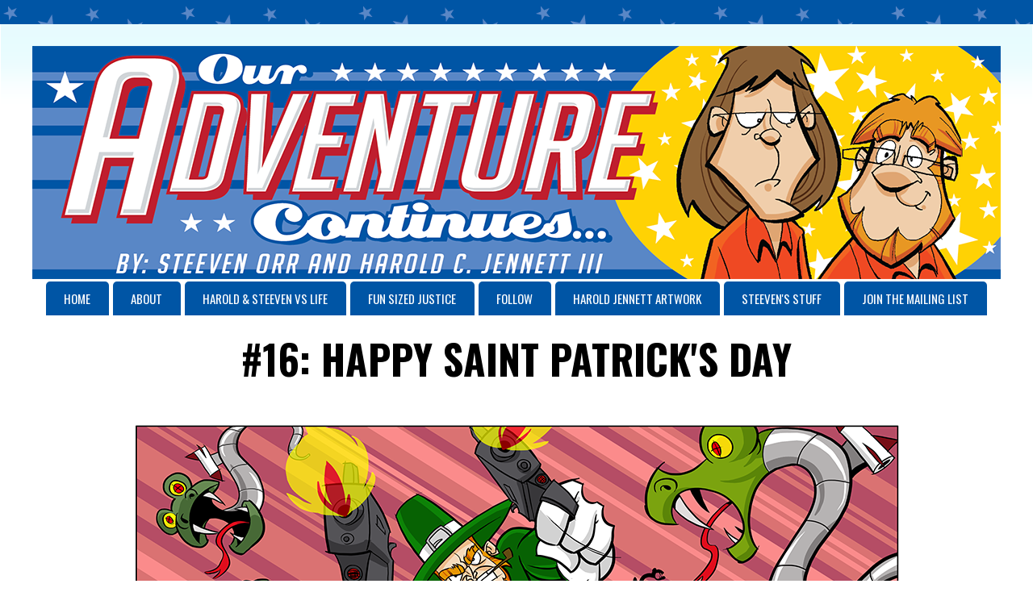

--- FILE ---
content_type: text/html; charset=UTF-8
request_url: http://www.ouradventurecontinues.com/2013/03/024-variety-smack-16-happy-saint.html
body_size: 15867
content:
<!DOCTYPE html>
<html class='v2' dir='ltr' lang='en'>
<head>
<link href='https://www.blogger.com/static/v1/widgets/335934321-css_bundle_v2.css' rel='stylesheet' type='text/css'/>
<meta content='width=1100' name='viewport'/>
<meta content='text/html; charset=UTF-8' http-equiv='Content-Type'/>
<meta content='blogger' name='generator'/>
<link href='http://www.ouradventurecontinues.com/favicon.ico' rel='icon' type='image/x-icon'/>
<link href='http://www.ouradventurecontinues.com/2013/03/024-variety-smack-16-happy-saint.html' rel='canonical'/>
<link rel="alternate" type="application/atom+xml" title="Our Adventure Continues - Atom" href="http://www.ouradventurecontinues.com/feeds/posts/default" />
<link rel="alternate" type="application/rss+xml" title="Our Adventure Continues - RSS" href="http://www.ouradventurecontinues.com/feeds/posts/default?alt=rss" />
<link rel="service.post" type="application/atom+xml" title="Our Adventure Continues - Atom" href="https://www.blogger.com/feeds/7882222867507414648/posts/default" />

<link rel="alternate" type="application/atom+xml" title="Our Adventure Continues - Atom" href="http://www.ouradventurecontinues.com/feeds/2982823976447037345/comments/default" />
<!--Can't find substitution for tag [blog.ieCssRetrofitLinks]-->
<link href='https://blogger.googleusercontent.com/img/b/R29vZ2xl/AVvXsEh35s-YrDy6fwWWwMzKJsVMc8ZKa4D0rqtultNCir2TzPQ9lseZGRgkDfaaW4tnm4VFRUWKPbSr1i0GGkX3biF51ikLD1cQ6swgIS5bjsCR6rMjeJAZ3033RGhgEC-B8naifYTnppr39_o/s1600/OAC016.png' rel='image_src'/>
<meta content='http://www.ouradventurecontinues.com/2013/03/024-variety-smack-16-happy-saint.html' property='og:url'/>
<meta content='#16: HAPPY SAINT PATRICK&#39;S DAY' property='og:title'/>
<meta content='   previous  | first  | archive  | next     Looks like Warren is up to his tricks again.   This is one of my favorite strips.   The script b...' property='og:description'/>
<meta content='https://blogger.googleusercontent.com/img/b/R29vZ2xl/AVvXsEh35s-YrDy6fwWWwMzKJsVMc8ZKa4D0rqtultNCir2TzPQ9lseZGRgkDfaaW4tnm4VFRUWKPbSr1i0GGkX3biF51ikLD1cQ6swgIS5bjsCR6rMjeJAZ3033RGhgEC-B8naifYTnppr39_o/w1200-h630-p-k-no-nu/OAC016.png' property='og:image'/>
<title>Our Adventure Continues: #16: HAPPY SAINT PATRICK'S DAY</title>
<style type='text/css'>@font-face{font-family:'Montserrat';font-style:normal;font-weight:400;font-display:swap;src:url(//fonts.gstatic.com/s/montserrat/v31/JTUHjIg1_i6t8kCHKm4532VJOt5-QNFgpCtr6Hw0aXp-p7K4KLjztg.woff2)format('woff2');unicode-range:U+0460-052F,U+1C80-1C8A,U+20B4,U+2DE0-2DFF,U+A640-A69F,U+FE2E-FE2F;}@font-face{font-family:'Montserrat';font-style:normal;font-weight:400;font-display:swap;src:url(//fonts.gstatic.com/s/montserrat/v31/JTUHjIg1_i6t8kCHKm4532VJOt5-QNFgpCtr6Hw9aXp-p7K4KLjztg.woff2)format('woff2');unicode-range:U+0301,U+0400-045F,U+0490-0491,U+04B0-04B1,U+2116;}@font-face{font-family:'Montserrat';font-style:normal;font-weight:400;font-display:swap;src:url(//fonts.gstatic.com/s/montserrat/v31/JTUHjIg1_i6t8kCHKm4532VJOt5-QNFgpCtr6Hw2aXp-p7K4KLjztg.woff2)format('woff2');unicode-range:U+0102-0103,U+0110-0111,U+0128-0129,U+0168-0169,U+01A0-01A1,U+01AF-01B0,U+0300-0301,U+0303-0304,U+0308-0309,U+0323,U+0329,U+1EA0-1EF9,U+20AB;}@font-face{font-family:'Montserrat';font-style:normal;font-weight:400;font-display:swap;src:url(//fonts.gstatic.com/s/montserrat/v31/JTUHjIg1_i6t8kCHKm4532VJOt5-QNFgpCtr6Hw3aXp-p7K4KLjztg.woff2)format('woff2');unicode-range:U+0100-02BA,U+02BD-02C5,U+02C7-02CC,U+02CE-02D7,U+02DD-02FF,U+0304,U+0308,U+0329,U+1D00-1DBF,U+1E00-1E9F,U+1EF2-1EFF,U+2020,U+20A0-20AB,U+20AD-20C0,U+2113,U+2C60-2C7F,U+A720-A7FF;}@font-face{font-family:'Montserrat';font-style:normal;font-weight:400;font-display:swap;src:url(//fonts.gstatic.com/s/montserrat/v31/JTUHjIg1_i6t8kCHKm4532VJOt5-QNFgpCtr6Hw5aXp-p7K4KLg.woff2)format('woff2');unicode-range:U+0000-00FF,U+0131,U+0152-0153,U+02BB-02BC,U+02C6,U+02DA,U+02DC,U+0304,U+0308,U+0329,U+2000-206F,U+20AC,U+2122,U+2191,U+2193,U+2212,U+2215,U+FEFF,U+FFFD;}@font-face{font-family:'Oswald';font-style:normal;font-weight:400;font-display:swap;src:url(//fonts.gstatic.com/s/oswald/v57/TK3IWkUHHAIjg75cFRf3bXL8LICs1_Fv40pKlN4NNSeSASz7FmlbHYjMdZwlou4.woff2)format('woff2');unicode-range:U+0460-052F,U+1C80-1C8A,U+20B4,U+2DE0-2DFF,U+A640-A69F,U+FE2E-FE2F;}@font-face{font-family:'Oswald';font-style:normal;font-weight:400;font-display:swap;src:url(//fonts.gstatic.com/s/oswald/v57/TK3IWkUHHAIjg75cFRf3bXL8LICs1_Fv40pKlN4NNSeSASz7FmlSHYjMdZwlou4.woff2)format('woff2');unicode-range:U+0301,U+0400-045F,U+0490-0491,U+04B0-04B1,U+2116;}@font-face{font-family:'Oswald';font-style:normal;font-weight:400;font-display:swap;src:url(//fonts.gstatic.com/s/oswald/v57/TK3IWkUHHAIjg75cFRf3bXL8LICs1_Fv40pKlN4NNSeSASz7FmlZHYjMdZwlou4.woff2)format('woff2');unicode-range:U+0102-0103,U+0110-0111,U+0128-0129,U+0168-0169,U+01A0-01A1,U+01AF-01B0,U+0300-0301,U+0303-0304,U+0308-0309,U+0323,U+0329,U+1EA0-1EF9,U+20AB;}@font-face{font-family:'Oswald';font-style:normal;font-weight:400;font-display:swap;src:url(//fonts.gstatic.com/s/oswald/v57/TK3IWkUHHAIjg75cFRf3bXL8LICs1_Fv40pKlN4NNSeSASz7FmlYHYjMdZwlou4.woff2)format('woff2');unicode-range:U+0100-02BA,U+02BD-02C5,U+02C7-02CC,U+02CE-02D7,U+02DD-02FF,U+0304,U+0308,U+0329,U+1D00-1DBF,U+1E00-1E9F,U+1EF2-1EFF,U+2020,U+20A0-20AB,U+20AD-20C0,U+2113,U+2C60-2C7F,U+A720-A7FF;}@font-face{font-family:'Oswald';font-style:normal;font-weight:400;font-display:swap;src:url(//fonts.gstatic.com/s/oswald/v57/TK3IWkUHHAIjg75cFRf3bXL8LICs1_Fv40pKlN4NNSeSASz7FmlWHYjMdZwl.woff2)format('woff2');unicode-range:U+0000-00FF,U+0131,U+0152-0153,U+02BB-02BC,U+02C6,U+02DA,U+02DC,U+0304,U+0308,U+0329,U+2000-206F,U+20AC,U+2122,U+2191,U+2193,U+2212,U+2215,U+FEFF,U+FFFD;}@font-face{font-family:'Oswald';font-style:normal;font-weight:700;font-display:swap;src:url(//fonts.gstatic.com/s/oswald/v57/TK3IWkUHHAIjg75cFRf3bXL8LICs1_Fv40pKlN4NNSeSASz7FmlbHYjMdZwlou4.woff2)format('woff2');unicode-range:U+0460-052F,U+1C80-1C8A,U+20B4,U+2DE0-2DFF,U+A640-A69F,U+FE2E-FE2F;}@font-face{font-family:'Oswald';font-style:normal;font-weight:700;font-display:swap;src:url(//fonts.gstatic.com/s/oswald/v57/TK3IWkUHHAIjg75cFRf3bXL8LICs1_Fv40pKlN4NNSeSASz7FmlSHYjMdZwlou4.woff2)format('woff2');unicode-range:U+0301,U+0400-045F,U+0490-0491,U+04B0-04B1,U+2116;}@font-face{font-family:'Oswald';font-style:normal;font-weight:700;font-display:swap;src:url(//fonts.gstatic.com/s/oswald/v57/TK3IWkUHHAIjg75cFRf3bXL8LICs1_Fv40pKlN4NNSeSASz7FmlZHYjMdZwlou4.woff2)format('woff2');unicode-range:U+0102-0103,U+0110-0111,U+0128-0129,U+0168-0169,U+01A0-01A1,U+01AF-01B0,U+0300-0301,U+0303-0304,U+0308-0309,U+0323,U+0329,U+1EA0-1EF9,U+20AB;}@font-face{font-family:'Oswald';font-style:normal;font-weight:700;font-display:swap;src:url(//fonts.gstatic.com/s/oswald/v57/TK3IWkUHHAIjg75cFRf3bXL8LICs1_Fv40pKlN4NNSeSASz7FmlYHYjMdZwlou4.woff2)format('woff2');unicode-range:U+0100-02BA,U+02BD-02C5,U+02C7-02CC,U+02CE-02D7,U+02DD-02FF,U+0304,U+0308,U+0329,U+1D00-1DBF,U+1E00-1E9F,U+1EF2-1EFF,U+2020,U+20A0-20AB,U+20AD-20C0,U+2113,U+2C60-2C7F,U+A720-A7FF;}@font-face{font-family:'Oswald';font-style:normal;font-weight:700;font-display:swap;src:url(//fonts.gstatic.com/s/oswald/v57/TK3IWkUHHAIjg75cFRf3bXL8LICs1_Fv40pKlN4NNSeSASz7FmlWHYjMdZwl.woff2)format('woff2');unicode-range:U+0000-00FF,U+0131,U+0152-0153,U+02BB-02BC,U+02C6,U+02DA,U+02DC,U+0304,U+0308,U+0329,U+2000-206F,U+20AC,U+2122,U+2191,U+2193,U+2212,U+2215,U+FEFF,U+FFFD;}</style>
<style id='page-skin-1' type='text/css'><!--
/*
-----------------------------------------------
Blogger Template Style
Name:     Ethereal
Designer: Jason Morrow
URL:      jasonmorrow.etsy.com
----------------------------------------------- */
/* Content
----------------------------------------------- */
body {
font: normal normal 16px Montserrat;
color: #000000;
background: #ffffff url(http://4.bp.blogspot.com/-uD6hI8mN30E/UFdfwjHQgwI/AAAAAAAACMc/UXEFWwWVV6M-qSLlbT3ZeNGybY3TX0nLACK4BGAYYCw/s1600/FSJ%2BBanner%2Bbackground.png) repeat fixed top center;
}
html body .content-outer {
min-width: 0;
max-width: 100%;
width: 100%;
}
a:link {
text-decoration: none;
color: #000000;
}
a:visited {
text-decoration: none;
color: #000000;
}
a:hover {
text-decoration: underline;
color: #000000;
}
.main-inner {
padding-top: 15px;
}
.body-fauxcolumn-outer {
background: transparent none repeat-x scroll top center;
}
.content-fauxcolumns .fauxcolumn-inner {
background: #ffffff url(https://resources.blogblog.com/blogblog/data/1kt/ethereal/bird-2toned-blue-fade.png) repeat-x scroll top left;
border-left: 1px solid #ffffff;
border-right: 1px solid #ffffff;
}
/* Flexible Background
----------------------------------------------- */
.content-fauxcolumn-outer .fauxborder-left {
width: 100%;
padding-left: 300px;
margin-left: -300px;
background-color: transparent;
background-image: none;
background-repeat: no-repeat;
background-position: left top;
}
.content-fauxcolumn-outer .fauxborder-right {
margin-right: -299px;
width: 299px;
background-color: transparent;
background-image: none;
background-repeat: no-repeat;
background-position: right top;
}
/* Columns
----------------------------------------------- */
.content-inner {
padding: 0;
}
/* Header
----------------------------------------------- */
.header-inner {
padding: 27px 0 3px;
}
.header-inner .section {
margin: 0 35px;
}
.Header h1 {
font: normal normal 60px Times, 'Times New Roman', FreeSerif, serif;
color: #ff8b8b;
}
.Header h1 a {
color: #ff8b8b;
}
.Header .description {
font-size: 115%;
color: #666666;
}
.header-inner .Header .titlewrapper,
.header-inner .Header .descriptionwrapper {
padding-left: 0;
padding-right: 0;
margin-bottom: 0;
}
/* Tabs
----------------------------------------------- */
.tabs-outer {
position: relative;
background: transparent;
}
.tabs-cap-top, .tabs-cap-bottom {
position: absolute;
width: 100%;
}
.tabs-cap-bottom {
bottom: 0;
}
.tabs-inner {
padding: 0;
}
.tabs-inner .section {
margin: 0 35px;
}
*+html body .tabs-inner .widget li {
padding: 1px;
}
.PageList {
border-bottom: 1px solid #ffffff;
}
.tabs-inner .widget li.selected a,
.tabs-inner .widget li a:hover {
position: relative;
-moz-border-radius-topleft: 5px;
-moz-border-radius-topright: 5px;
-webkit-border-top-left-radius: 5px;
-webkit-border-top-right-radius: 5px;
-goog-ms-border-top-left-radius: 5px;
-goog-ms-border-top-right-radius: 5px;
border-top-left-radius: 5px;
border-top-right-radius: 5px;
background: #0055a5 none ;
color: #ffffff;
}
.tabs-inner .widget li a {
display: inline-block;
margin: 0;
margin-right: 1px;
padding: .65em 1.5em;
font: normal normal 15px Oswald;
color: #ffffff;
background-color: #0055a5;
-moz-border-radius-topleft: 5px;
-moz-border-radius-topright: 5px;
-webkit-border-top-left-radius: 5px;
-webkit-border-top-right-radius: 5px;
-goog-ms-border-top-left-radius: 5px;
-goog-ms-border-top-right-radius: 5px;
border-top-left-radius: 5px;
border-top-right-radius: 5px;
}
/* Headings
----------------------------------------------- */
h2 {
font: normal bold 50px Oswald;
color: #000000;
}
/* Widgets
----------------------------------------------- */
.main-inner .column-left-inner {
padding: 0 0 0 20px;
}
.main-inner .column-left-inner .section {
margin-right: 0;
}
.main-inner .column-right-inner {
padding: 0 20px 0 0;
}
.main-inner .column-right-inner .section {
margin-left: 0;
}
.main-inner .section {
padding: 0;
}
.main-inner .widget {
padding: 0 0 15px;
margin: 20px 0;
border-bottom: 1px solid #ffffff;
}
.main-inner .widget h2 {
margin: 0;
padding: .6em 0 .5em;
}
.footer-inner .widget h2 {
padding: 0 0 .4em;
}
.main-inner .widget h2 + div, .footer-inner .widget h2 + div {
padding-top: 15px;
}
.main-inner .widget .widget-content {
margin: 0;
padding: 15px 0 0;
}
.main-inner .widget ul, .main-inner .widget #ArchiveList ul.flat {
margin: -15px -15px -15px;
padding: 0;
list-style: none;
}
.main-inner .sidebar .widget h2 {
border-bottom: 1px solid #000000;
}
.main-inner .widget #ArchiveList {
margin: -15px 0 0;
}
.main-inner .widget ul li, .main-inner .widget #ArchiveList ul.flat li {
padding: .5em 15px;
text-indent: 0;
}
.main-inner .widget #ArchiveList ul li {
padding-top: .25em;
padding-bottom: .25em;
}
.main-inner .widget ul li:first-child, .main-inner .widget #ArchiveList ul.flat li:first-child {
border-top: none;
}
.main-inner .widget ul li:last-child, .main-inner .widget #ArchiveList ul.flat li:last-child {
border-bottom: none;
}
.main-inner .widget .post-body ul {
padding: 0 2.5em;
margin: .5em 0;
list-style: disc;
}
.main-inner .widget .post-body ul li {
padding: 0.25em 0;
margin-bottom: .25em;
color: #000000;
border: none;
}
.footer-inner .widget ul {
padding: 0;
list-style: none;
}
.widget .zippy {
color: #ffffff;
}
/* Posts
----------------------------------------------- */
.main.section {
margin: 0 20px;
}
body .main-inner .Blog {
padding: 0;
background-color: transparent;
border: none;
}
.main-inner .widget h2.date-header {
border-bottom: 1px solid #000000;
}
.date-outer {
position: relative;
margin: 15px 0 20px;
}
.date-outer:first-child {
margin-top: 0;
}
.date-posts {
clear: both;
}
.post-outer, .inline-ad {
border-bottom: 1px solid #ffffff;
padding: 30px 0;
}
.post-outer {
padding-bottom: 10px;
}
.post-outer:first-child {
padding-top: 0;
border-top: none;
}
.post-outer:last-child, .inline-ad:last-child {
border-bottom: none;
}
.post-body img {
padding: 8px;
}
h3.post-title, h4 {
font: normal bold 50px Oswald;
color: #000000;
}
h3.post-title a {
font: normal bold 50px Oswald;
color: #000000;
text-decoration: none;
}
h3.post-title a:hover {
color: #000000;
text-decoration: underline;
}
.post-header {
margin: 0 0 1.5em;
}
.post-body {
line-height: 1.4;
}
.post-footer {
margin: 1.5em 0 0;
}
#blog-pager {
padding: 15px;
}
.blog-feeds, .post-feeds {
margin: 1em 0;
text-align: center;
}
.post-outer .comments {
margin-top: 2em;
}
/* Comments
----------------------------------------------- */
.comments .comments-content .icon.blog-author {
background-repeat: no-repeat;
background-image: url([data-uri]);
}
.comments .comments-content .loadmore a {
background: #ffffff url(https://resources.blogblog.com/blogblog/data/1kt/ethereal/bird-2toned-blue-fade.png) repeat-x scroll top left;
}
.comments .comments-content .loadmore a {
border-top: 1px solid #000000;
border-bottom: 1px solid #000000;
}
.comments .comment-thread.inline-thread {
background: #ffffff url(https://resources.blogblog.com/blogblog/data/1kt/ethereal/bird-2toned-blue-fade.png) repeat-x scroll top left;
}
.comments .continue {
border-top: 2px solid #000000;
}
/* Footer
----------------------------------------------- */
.footer-inner {
padding: 30px 0;
overflow: hidden;
}
/* Mobile
----------------------------------------------- */
body.mobile  {
background-size: auto
}
.mobile .body-fauxcolumn-outer {
background: ;
}
.mobile .content-fauxcolumns .fauxcolumn-inner {
opacity: 0.75;
}
.mobile .content-fauxcolumn-outer .fauxborder-right {
margin-right: 0;
}
.mobile-link-button {
background-color: #0055a5;
}
.mobile-link-button a:link, .mobile-link-button a:visited {
color: #ffffff;
}
.mobile-index-contents {
color: #444444;
}
.mobile .body-fauxcolumn-outer {
background-size: 100% auto;
}
.mobile .mobile-date-outer {
border-bottom: transparent;
}
.mobile .PageList {
border-bottom: none;
}
.mobile .tabs-inner .section {
margin: 0;
}
.mobile .tabs-inner .PageList .widget-content {
background: #0055a5 none;
color: #ffffff;
}
.mobile .tabs-inner .PageList .widget-content .pagelist-arrow {
border-left: 1px solid #ffffff;
}
.mobile .footer-inner {
overflow: visible;
}
body.mobile .AdSense {
margin: 0 -10px;
}
.post-title {
text-align:center;
}
.widget .title
{text-align:center !important;}
.PageList {text-align:center !important;}
.PageList li {display:inline !important; float:none !important;}
#header-inner img { margin-left: auto; margin-right: auto; }
--></style>
<style id='template-skin-1' type='text/css'><!--
body {
min-width: 1280px;
}
.content-outer, .content-fauxcolumn-outer, .region-inner {
min-width: 1280px;
max-width: 1280px;
_width: 1280px;
}
.main-inner .columns {
padding-left: 0px;
padding-right: 0px;
}
.main-inner .fauxcolumn-center-outer {
left: 0px;
right: 0px;
/* IE6 does not respect left and right together */
_width: expression(this.parentNode.offsetWidth -
parseInt("0px") -
parseInt("0px") + 'px');
}
.main-inner .fauxcolumn-left-outer {
width: 0px;
}
.main-inner .fauxcolumn-right-outer {
width: 0px;
}
.main-inner .column-left-outer {
width: 0px;
right: 100%;
margin-left: -0px;
}
.main-inner .column-right-outer {
width: 0px;
margin-right: -0px;
}
#layout {
min-width: 0;
}
#layout .content-outer {
min-width: 0;
width: 800px;
}
#layout .region-inner {
min-width: 0;
width: auto;
}
body#layout div.add_widget {
padding: 8px;
}
body#layout div.add_widget a {
margin-left: 32px;
}
--></style>
<style>
    body {background-image:url(http\:\/\/4.bp.blogspot.com\/-uD6hI8mN30E\/UFdfwjHQgwI\/AAAAAAAACMc\/UXEFWwWVV6M-qSLlbT3ZeNGybY3TX0nLACK4BGAYYCw\/s1600\/FSJ%2BBanner%2Bbackground.png);}
    
@media (max-width: 200px) { body {background-image:url(http\:\/\/4.bp.blogspot.com\/-uD6hI8mN30E\/UFdfwjHQgwI\/AAAAAAAACMc\/UXEFWwWVV6M-qSLlbT3ZeNGybY3TX0nLACK4BGAYYCw\/w200\/FSJ%2BBanner%2Bbackground.png);}}
@media (max-width: 400px) and (min-width: 201px) { body {background-image:url(http\:\/\/4.bp.blogspot.com\/-uD6hI8mN30E\/UFdfwjHQgwI\/AAAAAAAACMc\/UXEFWwWVV6M-qSLlbT3ZeNGybY3TX0nLACK4BGAYYCw\/w400\/FSJ%2BBanner%2Bbackground.png);}}
@media (max-width: 800px) and (min-width: 401px) { body {background-image:url(http\:\/\/4.bp.blogspot.com\/-uD6hI8mN30E\/UFdfwjHQgwI\/AAAAAAAACMc\/UXEFWwWVV6M-qSLlbT3ZeNGybY3TX0nLACK4BGAYYCw\/w800\/FSJ%2BBanner%2Bbackground.png);}}
@media (max-width: 1200px) and (min-width: 801px) { body {background-image:url(http\:\/\/4.bp.blogspot.com\/-uD6hI8mN30E\/UFdfwjHQgwI\/AAAAAAAACMc\/UXEFWwWVV6M-qSLlbT3ZeNGybY3TX0nLACK4BGAYYCw\/w1200\/FSJ%2BBanner%2Bbackground.png);}}
/* Last tag covers anything over one higher than the previous max-size cap. */
@media (min-width: 1201px) { body {background-image:url(http\:\/\/4.bp.blogspot.com\/-uD6hI8mN30E\/UFdfwjHQgwI\/AAAAAAAACMc\/UXEFWwWVV6M-qSLlbT3ZeNGybY3TX0nLACK4BGAYYCw\/w1600\/FSJ%2BBanner%2Bbackground.png);}}
  </style>
<script type='text/javascript'>
        (function(i,s,o,g,r,a,m){i['GoogleAnalyticsObject']=r;i[r]=i[r]||function(){
        (i[r].q=i[r].q||[]).push(arguments)},i[r].l=1*new Date();a=s.createElement(o),
        m=s.getElementsByTagName(o)[0];a.async=1;a.src=g;m.parentNode.insertBefore(a,m)
        })(window,document,'script','https://www.google-analytics.com/analytics.js','ga');
        ga('create', 'UA-293675012-1', 'auto', 'blogger');
        ga('blogger.send', 'pageview');
      </script>
<link href='https://www.blogger.com/dyn-css/authorization.css?targetBlogID=7882222867507414648&amp;zx=38bc53ba-367a-4692-b9ba-3c97aaaa2412' media='none' onload='if(media!=&#39;all&#39;)media=&#39;all&#39;' rel='stylesheet'/><noscript><link href='https://www.blogger.com/dyn-css/authorization.css?targetBlogID=7882222867507414648&amp;zx=38bc53ba-367a-4692-b9ba-3c97aaaa2412' rel='stylesheet'/></noscript>
<meta name='google-adsense-platform-account' content='ca-host-pub-1556223355139109'/>
<meta name='google-adsense-platform-domain' content='blogspot.com'/>

</head>
<body class='loading variant-hummingBirds2'>
<div class='navbar no-items section' id='navbar' name='Navbar'>
</div>
<div class='body-fauxcolumns'>
<div class='fauxcolumn-outer body-fauxcolumn-outer'>
<div class='cap-top'>
<div class='cap-left'></div>
<div class='cap-right'></div>
</div>
<div class='fauxborder-left'>
<div class='fauxborder-right'></div>
<div class='fauxcolumn-inner'>
</div>
</div>
<div class='cap-bottom'>
<div class='cap-left'></div>
<div class='cap-right'></div>
</div>
</div>
</div>
<div class='content'>
<div class='content-fauxcolumns'>
<div class='fauxcolumn-outer content-fauxcolumn-outer'>
<div class='cap-top'>
<div class='cap-left'></div>
<div class='cap-right'></div>
</div>
<div class='fauxborder-left'>
<div class='fauxborder-right'></div>
<div class='fauxcolumn-inner'>
</div>
</div>
<div class='cap-bottom'>
<div class='cap-left'></div>
<div class='cap-right'></div>
</div>
</div>
</div>
<div class='content-outer'>
<div class='content-cap-top cap-top'>
<div class='cap-left'></div>
<div class='cap-right'></div>
</div>
<div class='fauxborder-left content-fauxborder-left'>
<div class='fauxborder-right content-fauxborder-right'></div>
<div class='content-inner'>
<header>
<div class='header-outer'>
<div class='header-cap-top cap-top'>
<div class='cap-left'></div>
<div class='cap-right'></div>
</div>
<div class='fauxborder-left header-fauxborder-left'>
<div class='fauxborder-right header-fauxborder-right'></div>
<div class='region-inner header-inner'>
<div class='header section' id='header' name='Header'><div class='widget Header' data-version='1' id='Header1'>
<div id='header-inner'>
<a href='http://www.ouradventurecontinues.com/' style='display: block'>
<img alt='Our Adventure Continues' height='289px; ' id='Header1_headerimg' src='https://blogger.googleusercontent.com/img/b/R29vZ2xl/AVvXsEhbgbX1jkPKHC4m1ofOf6XhfvTSOoKZs08oEbn3T50oAVhdm0LkOsCj_5dFpkzVqX21cuXcs3yeA3JFYNn2ec1B1UEqLVvKkuJvVhkXMfB81wfNqw2pRtsnmmhz5GzcUWaZ7sVhx4i54Zc/s1600/3-2-18+OAC+Banner.png' style='display: block' width='1200px; '/>
</a>
</div>
</div></div>
</div>
</div>
<div class='header-cap-bottom cap-bottom'>
<div class='cap-left'></div>
<div class='cap-right'></div>
</div>
</div>
</header>
<div class='tabs-outer'>
<div class='tabs-cap-top cap-top'>
<div class='cap-left'></div>
<div class='cap-right'></div>
</div>
<div class='fauxborder-left tabs-fauxborder-left'>
<div class='fauxborder-right tabs-fauxborder-right'></div>
<div class='region-inner tabs-inner'>
<div class='tabs section' id='crosscol' name='Cross-Column'><div class='widget PageList' data-version='1' id='PageList1'>
<h2>Pages</h2>
<div class='widget-content'>
<ul>
<li>
<a href='https://www.ouradventurecontinues.com/'>HOME</a>
</li>
<li>
<a href='http://www.ouradventurecontinues.com/p/whats-it-all-about.html'>ABOUT</a>
</li>
<li>
<a href='http://www.ouradventurecontinues.com/p/comic-archive.html'>HAROLD &amp; STEEVEN VS LIFE</a>
</li>
<li>
<a href='http://www.ouradventurecontinues.com/p/short-super-stories.html'>FUN SIZED JUSTICE</a>
</li>
<li>
<a href='http://www.ouradventurecontinues.com/p/follow.html'>FOLLOW</a>
</li>
<li>
<a href='https://haroldjennett.wordpress.com/'>HAROLD JENNETT ARTWORK</a>
</li>
<li>
<a href='https://www.steevenrorr.com/'>STEEVEN'S STUFF</a>
</li>
<li>
<a href='https://mailchi.mp/92d778d45120/theadventurers'>JOIN THE MAILING LIST</a>
</li>
</ul>
<div class='clear'></div>
</div>
</div></div>
<div class='tabs no-items section' id='crosscol-overflow' name='Cross-Column 2'></div>
</div>
</div>
<div class='tabs-cap-bottom cap-bottom'>
<div class='cap-left'></div>
<div class='cap-right'></div>
</div>
</div>
<div class='main-outer'>
<div class='main-cap-top cap-top'>
<div class='cap-left'></div>
<div class='cap-right'></div>
</div>
<div class='fauxborder-left main-fauxborder-left'>
<div class='fauxborder-right main-fauxborder-right'></div>
<div class='region-inner main-inner'>
<div class='columns fauxcolumns'>
<div class='fauxcolumn-outer fauxcolumn-center-outer'>
<div class='cap-top'>
<div class='cap-left'></div>
<div class='cap-right'></div>
</div>
<div class='fauxborder-left'>
<div class='fauxborder-right'></div>
<div class='fauxcolumn-inner'>
</div>
</div>
<div class='cap-bottom'>
<div class='cap-left'></div>
<div class='cap-right'></div>
</div>
</div>
<div class='fauxcolumn-outer fauxcolumn-left-outer'>
<div class='cap-top'>
<div class='cap-left'></div>
<div class='cap-right'></div>
</div>
<div class='fauxborder-left'>
<div class='fauxborder-right'></div>
<div class='fauxcolumn-inner'>
</div>
</div>
<div class='cap-bottom'>
<div class='cap-left'></div>
<div class='cap-right'></div>
</div>
</div>
<div class='fauxcolumn-outer fauxcolumn-right-outer'>
<div class='cap-top'>
<div class='cap-left'></div>
<div class='cap-right'></div>
</div>
<div class='fauxborder-left'>
<div class='fauxborder-right'></div>
<div class='fauxcolumn-inner'>
</div>
</div>
<div class='cap-bottom'>
<div class='cap-left'></div>
<div class='cap-right'></div>
</div>
</div>
<!-- corrects IE6 width calculation -->
<div class='columns-inner'>
<div class='column-center-outer'>
<div class='column-center-inner'>
<div class='main section' id='main' name='Main'><div class='widget Blog' data-version='1' id='Blog1'>
<div class='blog-posts hfeed'>

          <div class="date-outer">
        

          <div class="date-posts">
        
<div class='post-outer'>
<div class='post hentry uncustomized-post-template' itemprop='blogPost' itemscope='itemscope' itemtype='http://schema.org/BlogPosting'>
<meta content='https://blogger.googleusercontent.com/img/b/R29vZ2xl/AVvXsEh35s-YrDy6fwWWwMzKJsVMc8ZKa4D0rqtultNCir2TzPQ9lseZGRgkDfaaW4tnm4VFRUWKPbSr1i0GGkX3biF51ikLD1cQ6swgIS5bjsCR6rMjeJAZ3033RGhgEC-B8naifYTnppr39_o/s1600/OAC016.png' itemprop='image_url'/>
<meta content='7882222867507414648' itemprop='blogId'/>
<meta content='2982823976447037345' itemprop='postId'/>
<a name='2982823976447037345'></a>
<h3 class='post-title entry-title' itemprop='name'>
#16: HAPPY SAINT PATRICK'S DAY
</h3>
<div class='post-header'>
<div class='post-header-line-1'></div>
</div>
<div class='post-body entry-content' id='post-body-2982823976447037345' itemprop='description articleBody'>
<div class="separator" style="clear: both; text-align: center;">
<a href="https://blogger.googleusercontent.com/img/b/R29vZ2xl/AVvXsEh35s-YrDy6fwWWwMzKJsVMc8ZKa4D0rqtultNCir2TzPQ9lseZGRgkDfaaW4tnm4VFRUWKPbSr1i0GGkX3biF51ikLD1cQ6swgIS5bjsCR6rMjeJAZ3033RGhgEC-B8naifYTnppr39_o/s1600/OAC016.png" imageanchor="1" style="margin-left: 1em; margin-right: 1em;"><img border="0" src="https://blogger.googleusercontent.com/img/b/R29vZ2xl/AVvXsEh35s-YrDy6fwWWwMzKJsVMc8ZKa4D0rqtultNCir2TzPQ9lseZGRgkDfaaW4tnm4VFRUWKPbSr1i0GGkX3biF51ikLD1cQ6swgIS5bjsCR6rMjeJAZ3033RGhgEC-B8naifYTnppr39_o/s1600/OAC016.png" /></a></div>
<div style="text-align: right;">
<b><u><a href="http://www.ouradventurecontinues.com/2013/03/023-variety-smack-15-fear-of-unknown.html">previous</a></u></b> | <a href="http://www.ouradventurecontinues.com/2013/01/009-variety-smack-lackluster-start.html"><b><u>first</u></b></a> | <a href="http://www.ouradventurecontinues.com/p/comic-archive.html"><b><u>archive</u></b></a> | <a href="http://www.ouradventurecontinues.com/2013/03/025-variety-smack-17-getting-down-to.html"><b><u>next</u></b></a></div>
<br />
<hr color="#000000" style="text-align: right;" />
<br />
<a href="https://blogger.googleusercontent.com/img/b/R29vZ2xl/AVvXsEhGmpF7b3ZHUbJuYLjmGdVSDhd0t3KJFPTxPoYenVa77hZvi1RDBCcQVDNflmMNy-Mo5fcmCA0-k5QgnUty7qt-JhbolNNShdt1M3HA6LBS1xa8EAs8zOE0QbHwNqbTWMA7GxIGE_FcIOFC/s1600/meicon3.png" imageanchor="1" style="clear: left; cssfloat: left; float: left; margin-bottom: 1em; margin-right: 1em;"><img border="0" src="https://blogger.googleusercontent.com/img/b/R29vZ2xl/AVvXsEhGmpF7b3ZHUbJuYLjmGdVSDhd0t3KJFPTxPoYenVa77hZvi1RDBCcQVDNflmMNy-Mo5fcmCA0-k5QgnUty7qt-JhbolNNShdt1M3HA6LBS1xa8EAs8zOE0QbHwNqbTWMA7GxIGE_FcIOFC/s1600/meicon3.png" tea="true" /></a>Looks like Warren is up to his tricks again.<br />
<br />
This is one of my favorite strips. <br />
<br />
The script basically said that Saint Patrick is fighting cyborg snakes. The only direction I supplied regarding the look of Saint Patrick was that I thought it would be funny if he was wearing a costume that looked just like the Punisher, but green and white instead of black and white.<br />
<br />
When I got the line art to flat, I was blown away ... mainly because of the shamrock/skull on his chest. That's all Harold and I love it.<br />
<br />
Don't forget our Reader Roll call. If you are a regular reader of Our Adventure Continues, we want to hear from you. Email us at ouradventurecontinues@gmail.com, or comment here in the post. We've heard from one of you (Hiya, RD), and we'd love to hear from more.<br />
<br />
Also don't forget our contest. Read all about it at the following link:<br />
<br />
<a href="http://www.ouradventurecontinues.com/p/contest.html"><b><u>www.ouradventurecontinues.com/p/contest</u></b></a><br />
<br />
Like us on Facebook - <a href="https://www.facebook.com/OurAdventureContinues"><b>LINK</b></a><br />
<br />
Follow us on Twitter - <a href="https://twitter.com/OAC_Comic"><b>LINK</b></a><br />
<br />
Add us to your circles on Google+ - <a href="https://plus.google.com/u/0/109448689648686306262"><b>LINK</b></a><br />
<br />
See you next week as we Get Down To Business.
<div style='clear: both;'></div>
</div>
<div class='post-footer'>
<div class='post-footer-line post-footer-line-1'>
<span class='post-author vcard'>
Posted by
<span class='fn' itemprop='author' itemscope='itemscope' itemtype='http://schema.org/Person'>
<span itemprop='name'>Steeven R. Orr</span>
</span>
</span>
<span class='post-timestamp'>
at
<meta content='http://www.ouradventurecontinues.com/2013/03/024-variety-smack-16-happy-saint.html' itemprop='url'/>
<a class='timestamp-link' href='http://www.ouradventurecontinues.com/2013/03/024-variety-smack-16-happy-saint.html' rel='bookmark' title='permanent link'><abbr class='published' itemprop='datePublished' title='2013-03-14T06:00:00-05:00'>Thursday, March 14, 2013</abbr></a>
</span>
<span class='post-comment-link'>
</span>
<span class='post-icons'>
</span>
<div class='post-share-buttons goog-inline-block'>
<a class='goog-inline-block share-button sb-email' href='https://www.blogger.com/share-post.g?blogID=7882222867507414648&postID=2982823976447037345&target=email' target='_blank' title='Email This'><span class='share-button-link-text'>Email This</span></a><a class='goog-inline-block share-button sb-blog' href='https://www.blogger.com/share-post.g?blogID=7882222867507414648&postID=2982823976447037345&target=blog' onclick='window.open(this.href, "_blank", "height=270,width=475"); return false;' target='_blank' title='BlogThis!'><span class='share-button-link-text'>BlogThis!</span></a><a class='goog-inline-block share-button sb-twitter' href='https://www.blogger.com/share-post.g?blogID=7882222867507414648&postID=2982823976447037345&target=twitter' target='_blank' title='Share to X'><span class='share-button-link-text'>Share to X</span></a><a class='goog-inline-block share-button sb-facebook' href='https://www.blogger.com/share-post.g?blogID=7882222867507414648&postID=2982823976447037345&target=facebook' onclick='window.open(this.href, "_blank", "height=430,width=640"); return false;' target='_blank' title='Share to Facebook'><span class='share-button-link-text'>Share to Facebook</span></a><a class='goog-inline-block share-button sb-pinterest' href='https://www.blogger.com/share-post.g?blogID=7882222867507414648&postID=2982823976447037345&target=pinterest' target='_blank' title='Share to Pinterest'><span class='share-button-link-text'>Share to Pinterest</span></a>
</div>
</div>
<div class='post-footer-line post-footer-line-2'>
<span class='post-labels'>
</span>
</div>
<div class='post-footer-line post-footer-line-3'>
<span class='post-location'>
</span>
</div>
</div>
</div>
<div class='comments' id='comments'>
<a name='comments'></a>
<h4>6 comments:</h4>
<div class='comments-content'>
<script async='async' src='' type='text/javascript'></script>
<script type='text/javascript'>
    (function() {
      var items = null;
      var msgs = null;
      var config = {};

// <![CDATA[
      var cursor = null;
      if (items && items.length > 0) {
        cursor = parseInt(items[items.length - 1].timestamp) + 1;
      }

      var bodyFromEntry = function(entry) {
        var text = (entry &&
                    ((entry.content && entry.content.$t) ||
                     (entry.summary && entry.summary.$t))) ||
            '';
        if (entry && entry.gd$extendedProperty) {
          for (var k in entry.gd$extendedProperty) {
            if (entry.gd$extendedProperty[k].name == 'blogger.contentRemoved') {
              return '<span class="deleted-comment">' + text + '</span>';
            }
          }
        }
        return text;
      }

      var parse = function(data) {
        cursor = null;
        var comments = [];
        if (data && data.feed && data.feed.entry) {
          for (var i = 0, entry; entry = data.feed.entry[i]; i++) {
            var comment = {};
            // comment ID, parsed out of the original id format
            var id = /blog-(\d+).post-(\d+)/.exec(entry.id.$t);
            comment.id = id ? id[2] : null;
            comment.body = bodyFromEntry(entry);
            comment.timestamp = Date.parse(entry.published.$t) + '';
            if (entry.author && entry.author.constructor === Array) {
              var auth = entry.author[0];
              if (auth) {
                comment.author = {
                  name: (auth.name ? auth.name.$t : undefined),
                  profileUrl: (auth.uri ? auth.uri.$t : undefined),
                  avatarUrl: (auth.gd$image ? auth.gd$image.src : undefined)
                };
              }
            }
            if (entry.link) {
              if (entry.link[2]) {
                comment.link = comment.permalink = entry.link[2].href;
              }
              if (entry.link[3]) {
                var pid = /.*comments\/default\/(\d+)\?.*/.exec(entry.link[3].href);
                if (pid && pid[1]) {
                  comment.parentId = pid[1];
                }
              }
            }
            comment.deleteclass = 'item-control blog-admin';
            if (entry.gd$extendedProperty) {
              for (var k in entry.gd$extendedProperty) {
                if (entry.gd$extendedProperty[k].name == 'blogger.itemClass') {
                  comment.deleteclass += ' ' + entry.gd$extendedProperty[k].value;
                } else if (entry.gd$extendedProperty[k].name == 'blogger.displayTime') {
                  comment.displayTime = entry.gd$extendedProperty[k].value;
                }
              }
            }
            comments.push(comment);
          }
        }
        return comments;
      };

      var paginator = function(callback) {
        if (hasMore()) {
          var url = config.feed + '?alt=json&v=2&orderby=published&reverse=false&max-results=50';
          if (cursor) {
            url += '&published-min=' + new Date(cursor).toISOString();
          }
          window.bloggercomments = function(data) {
            var parsed = parse(data);
            cursor = parsed.length < 50 ? null
                : parseInt(parsed[parsed.length - 1].timestamp) + 1
            callback(parsed);
            window.bloggercomments = null;
          }
          url += '&callback=bloggercomments';
          var script = document.createElement('script');
          script.type = 'text/javascript';
          script.src = url;
          document.getElementsByTagName('head')[0].appendChild(script);
        }
      };
      var hasMore = function() {
        return !!cursor;
      };
      var getMeta = function(key, comment) {
        if ('iswriter' == key) {
          var matches = !!comment.author
              && comment.author.name == config.authorName
              && comment.author.profileUrl == config.authorUrl;
          return matches ? 'true' : '';
        } else if ('deletelink' == key) {
          return config.baseUri + '/comment/delete/'
               + config.blogId + '/' + comment.id;
        } else if ('deleteclass' == key) {
          return comment.deleteclass;
        }
        return '';
      };

      var replybox = null;
      var replyUrlParts = null;
      var replyParent = undefined;

      var onReply = function(commentId, domId) {
        if (replybox == null) {
          // lazily cache replybox, and adjust to suit this style:
          replybox = document.getElementById('comment-editor');
          if (replybox != null) {
            replybox.height = '250px';
            replybox.style.display = 'block';
            replyUrlParts = replybox.src.split('#');
          }
        }
        if (replybox && (commentId !== replyParent)) {
          replybox.src = '';
          document.getElementById(domId).insertBefore(replybox, null);
          replybox.src = replyUrlParts[0]
              + (commentId ? '&parentID=' + commentId : '')
              + '#' + replyUrlParts[1];
          replyParent = commentId;
        }
      };

      var hash = (window.location.hash || '#').substring(1);
      var startThread, targetComment;
      if (/^comment-form_/.test(hash)) {
        startThread = hash.substring('comment-form_'.length);
      } else if (/^c[0-9]+$/.test(hash)) {
        targetComment = hash.substring(1);
      }

      // Configure commenting API:
      var configJso = {
        'maxDepth': config.maxThreadDepth
      };
      var provider = {
        'id': config.postId,
        'data': items,
        'loadNext': paginator,
        'hasMore': hasMore,
        'getMeta': getMeta,
        'onReply': onReply,
        'rendered': true,
        'initComment': targetComment,
        'initReplyThread': startThread,
        'config': configJso,
        'messages': msgs
      };

      var render = function() {
        if (window.goog && window.goog.comments) {
          var holder = document.getElementById('comment-holder');
          window.goog.comments.render(holder, provider);
        }
      };

      // render now, or queue to render when library loads:
      if (window.goog && window.goog.comments) {
        render();
      } else {
        window.goog = window.goog || {};
        window.goog.comments = window.goog.comments || {};
        window.goog.comments.loadQueue = window.goog.comments.loadQueue || [];
        window.goog.comments.loadQueue.push(render);
      }
    })();
// ]]>
  </script>
<div id='comment-holder'>
<div class="comment-thread toplevel-thread"><ol id="top-ra"><li class="comment" id="c6857168163165853661"><div class="avatar-image-container"><img src="//www.blogger.com/img/blogger_logo_round_35.png" alt=""/></div><div class="comment-block"><div class="comment-header"><cite class="user"><a href="https://www.blogger.com/profile/04492889235477451052" rel="nofollow">Nuggie99</a></cite><span class="icon user "></span><span class="datetime secondary-text"><a rel="nofollow" href="http://www.ouradventurecontinues.com/2013/03/024-variety-smack-16-happy-saint.html?showComment=1363263535054#c6857168163165853661">March 14, 2013 at 7:18&#8239;AM</a></span></div><p class="comment-content">What if I&#39;m an irregular reader?</p><span class="comment-actions secondary-text"><a class="comment-reply" target="_self" data-comment-id="6857168163165853661">Reply</a><span class="item-control blog-admin blog-admin pid-1773674318"><a target="_self" href="https://www.blogger.com/comment/delete/7882222867507414648/6857168163165853661">Delete</a></span></span></div><div class="comment-replies"><div id="c6857168163165853661-rt" class="comment-thread inline-thread hidden"><span class="thread-toggle thread-expanded"><span class="thread-arrow"></span><span class="thread-count"><a target="_self">Replies</a></span></span><ol id="c6857168163165853661-ra" class="thread-chrome thread-expanded"><div></div><div id="c6857168163165853661-continue" class="continue"><a class="comment-reply" target="_self" data-comment-id="6857168163165853661">Reply</a></div></ol></div></div><div class="comment-replybox-single" id="c6857168163165853661-ce"></div></li><li class="comment" id="c3579810920317327670"><div class="avatar-image-container"><img src="//blogger.googleusercontent.com/img/b/R29vZ2xl/AVvXsEiodzGuzdF5uLn5O71UJ6pVagj8s3ykm1oHPZ_JCnlp4xDUlFVfVLPTa852oaS9EH5zAAycGVLRjExFdYWjfjICBelRu-sYPp41Bilfktm8MM3WFb_dkCSp0j4coTbWwQ/s45-c/Copy+of+me1+copy.jpg" alt=""/></div><div class="comment-block"><div class="comment-header"><cite class="user"><a href="https://www.blogger.com/profile/05512530719366150189" rel="nofollow">Steeven R. Orr</a></cite><span class="icon user blog-author"></span><span class="datetime secondary-text"><a rel="nofollow" href="http://www.ouradventurecontinues.com/2013/03/024-variety-smack-16-happy-saint.html?showComment=1363269203272#c3579810920317327670">March 14, 2013 at 8:53&#8239;AM</a></span></div><p class="comment-content">Yeah, we like those too :)</p><span class="comment-actions secondary-text"><a class="comment-reply" target="_self" data-comment-id="3579810920317327670">Reply</a><span class="item-control blog-admin blog-admin pid-1921018814"><a target="_self" href="https://www.blogger.com/comment/delete/7882222867507414648/3579810920317327670">Delete</a></span></span></div><div class="comment-replies"><div id="c3579810920317327670-rt" class="comment-thread inline-thread hidden"><span class="thread-toggle thread-expanded"><span class="thread-arrow"></span><span class="thread-count"><a target="_self">Replies</a></span></span><ol id="c3579810920317327670-ra" class="thread-chrome thread-expanded"><div></div><div id="c3579810920317327670-continue" class="continue"><a class="comment-reply" target="_self" data-comment-id="3579810920317327670">Reply</a></div></ol></div></div><div class="comment-replybox-single" id="c3579810920317327670-ce"></div></li><li class="comment" id="c8864742816398852677"><div class="avatar-image-container"><img src="//resources.blogblog.com/img/blank.gif" alt=""/></div><div class="comment-block"><div class="comment-header"><cite class="user">Nardo</cite><span class="icon user "></span><span class="datetime secondary-text"><a rel="nofollow" href="http://www.ouradventurecontinues.com/2013/03/024-variety-smack-16-happy-saint.html?showComment=1363957902729#c8864742816398852677">March 22, 2013 at 8:11&#8239;AM</a></span></div><p class="comment-content">Awesome picture.  Love the fact that they&#39;re not just cyber snakes - but rocket cyber snakes.  Not sure why St Patrick is wearing a pilgrim hat instead of a bishop miter.  But the clover insignia is genius.</p><span class="comment-actions secondary-text"><a class="comment-reply" target="_self" data-comment-id="8864742816398852677">Reply</a><span class="item-control blog-admin blog-admin pid-917967008"><a target="_self" href="https://www.blogger.com/comment/delete/7882222867507414648/8864742816398852677">Delete</a></span></span></div><div class="comment-replies"><div id="c8864742816398852677-rt" class="comment-thread inline-thread hidden"><span class="thread-toggle thread-expanded"><span class="thread-arrow"></span><span class="thread-count"><a target="_self">Replies</a></span></span><ol id="c8864742816398852677-ra" class="thread-chrome thread-expanded"><div></div><div id="c8864742816398852677-continue" class="continue"><a class="comment-reply" target="_self" data-comment-id="8864742816398852677">Reply</a></div></ol></div></div><div class="comment-replybox-single" id="c8864742816398852677-ce"></div></li><li class="comment" id="c2498459204440856247"><div class="avatar-image-container"><img src="//resources.blogblog.com/img/blank.gif" alt=""/></div><div class="comment-block"><div class="comment-header"><cite class="user">Nardo</cite><span class="icon user "></span><span class="datetime secondary-text"><a rel="nofollow" href="http://www.ouradventurecontinues.com/2013/03/024-variety-smack-16-happy-saint.html?showComment=1363962121734#c2498459204440856247">March 22, 2013 at 9:22&#8239;AM</a></span></div><p class="comment-content">Aha, now I see - it&#39;s a leprechaun hat.  My bad.  Don&#39;t mind me.</p><span class="comment-actions secondary-text"><a class="comment-reply" target="_self" data-comment-id="2498459204440856247">Reply</a><span class="item-control blog-admin blog-admin pid-917967008"><a target="_self" href="https://www.blogger.com/comment/delete/7882222867507414648/2498459204440856247">Delete</a></span></span></div><div class="comment-replies"><div id="c2498459204440856247-rt" class="comment-thread inline-thread hidden"><span class="thread-toggle thread-expanded"><span class="thread-arrow"></span><span class="thread-count"><a target="_self">Replies</a></span></span><ol id="c2498459204440856247-ra" class="thread-chrome thread-expanded"><div></div><div id="c2498459204440856247-continue" class="continue"><a class="comment-reply" target="_self" data-comment-id="2498459204440856247">Reply</a></div></ol></div></div><div class="comment-replybox-single" id="c2498459204440856247-ce"></div></li><li class="comment" id="c4087060497529020715"><div class="avatar-image-container"><img src="//resources.blogblog.com/img/blank.gif" alt=""/></div><div class="comment-block"><div class="comment-header"><cite class="user">Anonymous</cite><span class="icon user "></span><span class="datetime secondary-text"><a rel="nofollow" href="http://www.ouradventurecontinues.com/2013/03/024-variety-smack-16-happy-saint.html?showComment=1369746465803#c4087060497529020715">May 28, 2013 at 8:07&#8239;AM</a></span></div><p class="comment-content">I like the &#39;And that&#39;s why...&#39;-jokes.</p><span class="comment-actions secondary-text"><a class="comment-reply" target="_self" data-comment-id="4087060497529020715">Reply</a><span class="item-control blog-admin blog-admin pid-917967008"><a target="_self" href="https://www.blogger.com/comment/delete/7882222867507414648/4087060497529020715">Delete</a></span></span></div><div class="comment-replies"><div id="c4087060497529020715-rt" class="comment-thread inline-thread"><span class="thread-toggle thread-expanded"><span class="thread-arrow"></span><span class="thread-count"><a target="_self">Replies</a></span></span><ol id="c4087060497529020715-ra" class="thread-chrome thread-expanded"><div><li class="comment" id="c5545925676823954442"><div class="avatar-image-container"><img src="//blogger.googleusercontent.com/img/b/R29vZ2xl/AVvXsEiodzGuzdF5uLn5O71UJ6pVagj8s3ykm1oHPZ_JCnlp4xDUlFVfVLPTa852oaS9EH5zAAycGVLRjExFdYWjfjICBelRu-sYPp41Bilfktm8MM3WFb_dkCSp0j4coTbWwQ/s45-c/Copy+of+me1+copy.jpg" alt=""/></div><div class="comment-block"><div class="comment-header"><cite class="user"><a href="https://www.blogger.com/profile/05512530719366150189" rel="nofollow">Steeven R. Orr</a></cite><span class="icon user blog-author"></span><span class="datetime secondary-text"><a rel="nofollow" href="http://www.ouradventurecontinues.com/2013/03/024-variety-smack-16-happy-saint.html?showComment=1369749110336#c5545925676823954442">May 28, 2013 at 8:51&#8239;AM</a></span></div><p class="comment-content">Thanks, these are some of my favorites as well.</p><span class="comment-actions secondary-text"><span class="item-control blog-admin blog-admin pid-1921018814"><a target="_self" href="https://www.blogger.com/comment/delete/7882222867507414648/5545925676823954442">Delete</a></span></span></div><div class="comment-replies"><div id="c5545925676823954442-rt" class="comment-thread inline-thread hidden"><span class="thread-toggle thread-expanded"><span class="thread-arrow"></span><span class="thread-count"><a target="_self">Replies</a></span></span><ol id="c5545925676823954442-ra" class="thread-chrome thread-expanded"><div></div><div id="c5545925676823954442-continue" class="continue"><a class="comment-reply" target="_self" data-comment-id="5545925676823954442">Reply</a></div></ol></div></div><div class="comment-replybox-single" id="c5545925676823954442-ce"></div></li></div><div id="c4087060497529020715-continue" class="continue"><a class="comment-reply" target="_self" data-comment-id="4087060497529020715">Reply</a></div></ol></div></div><div class="comment-replybox-single" id="c4087060497529020715-ce"></div></li></ol><div id="top-continue" class="continue"><a class="comment-reply" target="_self">Add comment</a></div><div class="comment-replybox-thread" id="top-ce"></div><div class="loadmore hidden" data-post-id="2982823976447037345"><a target="_self">Load more...</a></div></div>
</div>
</div>
<p class='comment-footer'>
<div class='comment-form'>
<a name='comment-form'></a>
<p>
</p>
<a href='https://www.blogger.com/comment/frame/7882222867507414648?po=2982823976447037345&hl=en&saa=85391&origin=http://www.ouradventurecontinues.com' id='comment-editor-src'></a>
<iframe allowtransparency='true' class='blogger-iframe-colorize blogger-comment-from-post' frameborder='0' height='410px' id='comment-editor' name='comment-editor' src='' width='100%'></iframe>
<script src='https://www.blogger.com/static/v1/jsbin/2830521187-comment_from_post_iframe.js' type='text/javascript'></script>
<script type='text/javascript'>
      BLOG_CMT_createIframe('https://www.blogger.com/rpc_relay.html');
    </script>
</div>
</p>
<div id='backlinks-container'>
<div id='Blog1_backlinks-container'>
</div>
</div>
</div>
</div>

        </div></div>
      
</div>
<div class='blog-pager' id='blog-pager'>
<span id='blog-pager-newer-link'>
<a class='blog-pager-newer-link' href='http://www.ouradventurecontinues.com/2013/03/025-variety-smack-17-getting-down-to.html' id='Blog1_blog-pager-newer-link' title='Newer Post'>Newer Post</a>
</span>
<span id='blog-pager-older-link'>
<a class='blog-pager-older-link' href='http://www.ouradventurecontinues.com/2013/03/023-variety-smack-15-fear-of-unknown.html' id='Blog1_blog-pager-older-link' title='Older Post'>Older Post</a>
</span>
<a class='home-link' href='http://www.ouradventurecontinues.com/'>Home</a>
</div>
<div class='clear'></div>
<div class='post-feeds'>
<div class='feed-links'>
Subscribe to:
<a class='feed-link' href='http://www.ouradventurecontinues.com/feeds/2982823976447037345/comments/default' target='_blank' type='application/atom+xml'>Post Comments (Atom)</a>
</div>
</div>
</div></div>
</div>
</div>
<div class='column-left-outer'>
<div class='column-left-inner'>
<aside>
</aside>
</div>
</div>
<div class='column-right-outer'>
<div class='column-right-inner'>
<aside>
</aside>
</div>
</div>
</div>
<div style='clear: both'></div>
<!-- columns -->
</div>
<!-- main -->
</div>
</div>
<div class='main-cap-bottom cap-bottom'>
<div class='cap-left'></div>
<div class='cap-right'></div>
</div>
</div>
<footer>
<div class='footer-outer'>
<div class='footer-cap-top cap-top'>
<div class='cap-left'></div>
<div class='cap-right'></div>
</div>
<div class='fauxborder-left footer-fauxborder-left'>
<div class='fauxborder-right footer-fauxborder-right'></div>
<div class='region-inner footer-inner'>
<div class='foot no-items section' id='footer-1'></div>
<!-- outside of the include in order to lock Attribution widget -->
<div class='foot section' id='footer-3' name='Footer'><div class='widget PopularPosts' data-version='1' id='PopularPosts1'>
<h2>TOP TEN MOST POPULAR STRIPS</h2>
<div class='widget-content popular-posts'>
<ul>
<li>
<div class='item-content'>
<div class='item-thumbnail'>
<a href='http://www.ouradventurecontinues.com/2013/06/42-his-name-in-vain.html' target='_blank'>
<img alt='' border='0' src='https://blogger.googleusercontent.com/img/b/R29vZ2xl/AVvXsEi8rzNHbD6odBZCwjS1PBaMAHBvpldaDvg3z5gsIm6qHoEqzfJFkD4a6g2-1hCjePk-nuw2rQWicElOpxBKrthTU5n8XCMb_0TzXBfl8Bz-owd-e-7XTKUROAA0kQymbU7sxqRpUYDFK2g/w72-h72-p-k-no-nu/OAC042+His+Name+in+Vain.png'/>
</a>
</div>
<div class='item-title'><a href='http://www.ouradventurecontinues.com/2013/06/42-his-name-in-vain.html'>#42: HIS NAME IN VAIN</a></div>
<div class='item-snippet'> previous  | first  | archive  | next  </div>
</div>
<div style='clear: both;'></div>
</li>
<li>
<div class='item-content'>
<div class='item-thumbnail'>
<a href='http://www.ouradventurecontinues.com/2013/05/36-zombie-plan.html' target='_blank'>
<img alt='' border='0' src='https://blogger.googleusercontent.com/img/b/R29vZ2xl/AVvXsEhl9moZJ9e1xwFA9EytuES0z1tXq1uaf8XXR-jMrdqoV8mUcucWODFv3JD5IWQI2CU8Xw5q6giK2hB6n_cxrkM8cV-TuAT0GUMtqah6YY9s-codvrm3c2UPxVuDxieVn76SM8-pn0P3Tso/w72-h72-p-k-no-nu/OAC036+The+Zombie+Plan.png'/>
</a>
</div>
<div class='item-title'><a href='http://www.ouradventurecontinues.com/2013/05/36-zombie-plan.html'>#36: THE ZOMBIE PLAN</a></div>
<div class='item-snippet'>   previous  | first  | archive  | next      I&#39;d hazard to guess 90% of the people reading this have been asked at least one time in the...</div>
</div>
<div style='clear: both;'></div>
</li>
<li>
<div class='item-content'>
<div class='item-thumbnail'>
<a href='http://www.ouradventurecontinues.com/2013/03/024-variety-smack-16-happy-saint.html' target='_blank'>
<img alt='' border='0' src='https://blogger.googleusercontent.com/img/b/R29vZ2xl/AVvXsEh35s-YrDy6fwWWwMzKJsVMc8ZKa4D0rqtultNCir2TzPQ9lseZGRgkDfaaW4tnm4VFRUWKPbSr1i0GGkX3biF51ikLD1cQ6swgIS5bjsCR6rMjeJAZ3033RGhgEC-B8naifYTnppr39_o/w72-h72-p-k-no-nu/OAC016.png'/>
</a>
</div>
<div class='item-title'><a href='http://www.ouradventurecontinues.com/2013/03/024-variety-smack-16-happy-saint.html'>#16: HAPPY SAINT PATRICK'S DAY</a></div>
<div class='item-snippet'>   previous  | first  | archive  | next     Looks like Warren is up to his tricks again.   This is one of my favorite strips.   The script b...</div>
</div>
<div style='clear: both;'></div>
</li>
<li>
<div class='item-content'>
<div class='item-thumbnail'>
<a href='http://www.ouradventurecontinues.com/2013/04/029-variety-smack-21-light-it-up-blue.html' target='_blank'>
<img alt='' border='0' src='https://blogger.googleusercontent.com/img/b/R29vZ2xl/AVvXsEjKxwkg_PKYU5-zL9150irGmaQZKWiWXpa6-hWAq3Af0Jz17TT316wlmrWkdGTqCcJmh0mjnAx3z6wj9b6QePC9MTL0L1hQKO6XF28X1NgKbreFnUXB9Zc-xLZ04iwUrLaJgLLwEjBophw/w72-h72-p-k-no-nu/OAC021.png'/>
</a>
</div>
<div class='item-title'><a href='http://www.ouradventurecontinues.com/2013/04/029-variety-smack-21-light-it-up-blue.html'>#21: LIGHT IT UP BLUE</a></div>
<div class='item-snippet'>   previous  | first  | archive  | next      My son, Simon, is one of those 1 in 88 kids. That&#39;s why today&#39;s strip is very personal ...</div>
</div>
<div style='clear: both;'></div>
</li>
<li>
<div class='item-content'>
<div class='item-thumbnail'>
<a href='http://www.ouradventurecontinues.com/2013/04/030-variety-smack-22-super-therapy.html' target='_blank'>
<img alt='' border='0' src='https://blogger.googleusercontent.com/img/b/R29vZ2xl/AVvXsEhljMHFEBqZj7FJBGU5ZWQwP-KWYDbwLjp4lMsr03q7PT-vwXbMlkBWnnKxDcTyvJ1AC4_gMRb7oRbHs99akz2sO70SOEY3DmOvSnsHY_GhWthaCP9rddlNN0hLXZW8vxJC2qzgbuZuxfg/w72-h72-p-k-no-nu/OAC022.png'/>
</a>
</div>
<div class='item-title'><a href='http://www.ouradventurecontinues.com/2013/04/030-variety-smack-22-super-therapy.html'>#22: SUPER THERAPY</a></div>
<div class='item-snippet'>   previous  | first  | archive  | next     Hey look! Two new characters.   First up is Ultra Maximum Man. You can read more about him on ou...</div>
</div>
<div style='clear: both;'></div>
</li>
<li>
<div class='item-content'>
<div class='item-thumbnail'>
<a href='http://www.ouradventurecontinues.com/2015/04/65-heist-anxiety-part-six.html' target='_blank'>
<img alt='' border='0' src='https://blogger.googleusercontent.com/img/b/R29vZ2xl/AVvXsEgiZewUVnaoeEsUbIoAyWdjUTjxceC8LlPpDFfiyJQ8gMDUTIMp5LVA3cYr60djMDShtsUZtCM56uPWx_JRyvGxQPvzMH0W_hQHXS1nrz9hSDS4bVnynVWeeA_nhZ7tM79qlwxwdoJg97s/w72-h72-p-k-no-nu/OAC065+Heist+Anxiety+Part+6.png'/>
</a>
</div>
<div class='item-title'><a href='http://www.ouradventurecontinues.com/2015/04/65-heist-anxiety-part-six.html'>#65: HEIST ANXIETY - PART SIX</a></div>
<div class='item-snippet'> previous  | first  | archive  | next   Makes you kind of wonder what that dude&#39;s shoes look like, right?   Today, April 2nd, is World A...</div>
</div>
<div style='clear: both;'></div>
</li>
<li>
<div class='item-content'>
<div class='item-thumbnail'>
<a href='http://www.ouradventurecontinues.com/2015/05/76-its-going-to-be-long-ride.html' target='_blank'>
<img alt='' border='0' src='https://blogger.googleusercontent.com/img/b/R29vZ2xl/AVvXsEgeXRUpPmZb3TuH6wDjb6UG4ZEs9lyC-z5UjTTkBMZRt8AednprmPn2Yh5heI8dZH2x-Lli_tOEc6EMT-ND-_qcC9q7xjH0bN_IqvPZMroJbaCmksQDlmkK1Zd_-hPeVC7SeKfjYVcS6H0/w72-h72-p-k-no-nu/OAC076+Harold+and+Steeven+Go+To+Prison.png'/>
</a>
</div>
<div class='item-title'><a href='http://www.ouradventurecontinues.com/2015/05/76-its-going-to-be-long-ride.html'>#76: IT'S GOING TO BE A LONG RIDE</a></div>
<div class='item-snippet'> previous  | first  | archive  | next   Okay, a couple of quick things here.   ONE:  I love to sing.   I just do.   I ain&#39;t that bad at ...</div>
</div>
<div style='clear: both;'></div>
</li>
<li>
<div class='item-content'>
<div class='item-thumbnail'>
<a href='http://www.ouradventurecontinues.com/2013/04/27-nonsensical-yearnings.html' target='_blank'>
<img alt='' border='0' src='https://blogger.googleusercontent.com/img/b/R29vZ2xl/AVvXsEgrOU1JYG27pkYzRfjPwQ7Apyda637Tu2cMiwxM9ArbBvvWzUIp-Zu0i8DZ52A6hWU_9mHnNI6FsahN3rwfz2gvXI2GyDW3G1zBYQdxytxBLEBrtuZ10BpJpLvZm16ik-tP-rtgvnG4tHU/w72-h72-p-k-no-nu/OAC027.png'/>
</a>
</div>
<div class='item-title'><a href='http://www.ouradventurecontinues.com/2013/04/27-nonsensical-yearnings.html'>#27: NONSENSICAL YEARNINGS</a></div>
<div class='item-snippet'>   previous  | first  | archive  | next     Things never seem to go smoothly between Steeven and I in the strip. I find that extra funny, be...</div>
</div>
<div style='clear: both;'></div>
</li>
<li>
<div class='item-content'>
<div class='item-thumbnail'>
<a href='http://www.ouradventurecontinues.com/2013/04/28-paul-and-gene.html' target='_blank'>
<img alt='' border='0' src='https://blogger.googleusercontent.com/img/b/R29vZ2xl/AVvXsEgmljzbGrq1rvtBUhyphenhyphenf06gAeaq8ryVYbrXiCaNmagEPhLz5HBOKWihslc1Ak4gmpF4zJF_q5HYL8knh6csRZ4j9Szyu_E1x9GvdvSRSl_ToK0Jm1B926csYwEZ803l9FeI3moHbEyBaMdo/w72-h72-p-k-no-nu/OAC028.png'/>
</a>
</div>
<div class='item-title'><a href='http://www.ouradventurecontinues.com/2013/04/28-paul-and-gene.html'>#28: PAUL AND GENE</a></div>
<div class='item-snippet'>   previous  | first  | archive  | next     I love Paul and Gene.   I think I love them most because they don&#39;t have to be horses. What ...</div>
</div>
<div style='clear: both;'></div>
</li>
<li>
<div class='item-content'>
<div class='item-thumbnail'>
<a href='http://www.ouradventurecontinues.com/2013/01/009-variety-smack-lackluster-start.html' target='_blank'>
<img alt='' border='0' src='https://blogger.googleusercontent.com/img/b/R29vZ2xl/AVvXsEhnaej4rUgFFAtDfphFRfDcpL2aKHE8JljyKmkYURweg3WNlAzZZbYcLDlthAp8Junl7OiKJsDyfYU0kdlyNVwMGQI1tTMlKYOLxCsO7ao31uVPTRtmuL1I8fuE27GnC7bdO5oomuahb5s/w72-h72-p-k-no-nu/OAC001.png'/>
</a>
</div>
<div class='item-title'><a href='http://www.ouradventurecontinues.com/2013/01/009-variety-smack-lackluster-start.html'>#1: A LACKLUSTER START</a></div>
<div class='item-snippet'>   previous  | first  | archive  | next       And so we begin Variety Smack.   As long as you disregard the fact that Harold and I have neve...</div>
</div>
<div style='clear: both;'></div>
</li>
</ul>
<div class='clear'></div>
</div>
</div><div class='widget Attribution' data-version='1' id='Attribution1'>
<div class='widget-content' style='text-align: center;'>
&#169; 2012 - 2017 Harold C. Jennett III &amp; Steeven Orr. Ethereal theme. Powered by <a href='https://www.blogger.com' target='_blank'>Blogger</a>.
</div>
<div class='clear'></div>
</div></div>
</div>
</div>
<div class='footer-cap-bottom cap-bottom'>
<div class='cap-left'></div>
<div class='cap-right'></div>
</div>
</div>
</footer>
<!-- content -->
</div>
</div>
<div class='content-cap-bottom cap-bottom'>
<div class='cap-left'></div>
<div class='cap-right'></div>
</div>
</div>
</div>
<script type='text/javascript'>
    window.setTimeout(function() {
        document.body.className = document.body.className.replace('loading', '');
      }, 10);
  </script>

<script type="text/javascript" src="https://www.blogger.com/static/v1/widgets/2028843038-widgets.js"></script>
<script type='text/javascript'>
window['__wavt'] = 'AOuZoY6AeyPKl-OZczyWpS48JYkCG3bkqg:1768996410236';_WidgetManager._Init('//www.blogger.com/rearrange?blogID\x3d7882222867507414648','//www.ouradventurecontinues.com/2013/03/024-variety-smack-16-happy-saint.html','7882222867507414648');
_WidgetManager._SetDataContext([{'name': 'blog', 'data': {'blogId': '7882222867507414648', 'title': 'Our Adventure Continues', 'url': 'http://www.ouradventurecontinues.com/2013/03/024-variety-smack-16-happy-saint.html', 'canonicalUrl': 'http://www.ouradventurecontinues.com/2013/03/024-variety-smack-16-happy-saint.html', 'homepageUrl': 'http://www.ouradventurecontinues.com/', 'searchUrl': 'http://www.ouradventurecontinues.com/search', 'canonicalHomepageUrl': 'http://www.ouradventurecontinues.com/', 'blogspotFaviconUrl': 'http://www.ouradventurecontinues.com/favicon.ico', 'bloggerUrl': 'https://www.blogger.com', 'hasCustomDomain': true, 'httpsEnabled': true, 'enabledCommentProfileImages': true, 'gPlusViewType': 'FILTERED_POSTMOD', 'adultContent': false, 'analyticsAccountNumber': 'UA-293675012-1', 'encoding': 'UTF-8', 'locale': 'en', 'localeUnderscoreDelimited': 'en', 'languageDirection': 'ltr', 'isPrivate': false, 'isMobile': false, 'isMobileRequest': false, 'mobileClass': '', 'isPrivateBlog': false, 'isDynamicViewsAvailable': true, 'feedLinks': '\x3clink rel\x3d\x22alternate\x22 type\x3d\x22application/atom+xml\x22 title\x3d\x22Our Adventure Continues - Atom\x22 href\x3d\x22http://www.ouradventurecontinues.com/feeds/posts/default\x22 /\x3e\n\x3clink rel\x3d\x22alternate\x22 type\x3d\x22application/rss+xml\x22 title\x3d\x22Our Adventure Continues - RSS\x22 href\x3d\x22http://www.ouradventurecontinues.com/feeds/posts/default?alt\x3drss\x22 /\x3e\n\x3clink rel\x3d\x22service.post\x22 type\x3d\x22application/atom+xml\x22 title\x3d\x22Our Adventure Continues - Atom\x22 href\x3d\x22https://www.blogger.com/feeds/7882222867507414648/posts/default\x22 /\x3e\n\n\x3clink rel\x3d\x22alternate\x22 type\x3d\x22application/atom+xml\x22 title\x3d\x22Our Adventure Continues - Atom\x22 href\x3d\x22http://www.ouradventurecontinues.com/feeds/2982823976447037345/comments/default\x22 /\x3e\n', 'meTag': '', 'adsenseHostId': 'ca-host-pub-1556223355139109', 'adsenseHasAds': false, 'adsenseAutoAds': false, 'boqCommentIframeForm': true, 'loginRedirectParam': '', 'isGoogleEverywhereLinkTooltipEnabled': true, 'view': '', 'dynamicViewsCommentsSrc': '//www.blogblog.com/dynamicviews/4224c15c4e7c9321/js/comments.js', 'dynamicViewsScriptSrc': '//www.blogblog.com/dynamicviews/6e0d22adcfa5abea', 'plusOneApiSrc': 'https://apis.google.com/js/platform.js', 'disableGComments': true, 'interstitialAccepted': false, 'sharing': {'platforms': [{'name': 'Get link', 'key': 'link', 'shareMessage': 'Get link', 'target': ''}, {'name': 'Facebook', 'key': 'facebook', 'shareMessage': 'Share to Facebook', 'target': 'facebook'}, {'name': 'BlogThis!', 'key': 'blogThis', 'shareMessage': 'BlogThis!', 'target': 'blog'}, {'name': 'X', 'key': 'twitter', 'shareMessage': 'Share to X', 'target': 'twitter'}, {'name': 'Pinterest', 'key': 'pinterest', 'shareMessage': 'Share to Pinterest', 'target': 'pinterest'}, {'name': 'Email', 'key': 'email', 'shareMessage': 'Email', 'target': 'email'}], 'disableGooglePlus': true, 'googlePlusShareButtonWidth': 0, 'googlePlusBootstrap': '\x3cscript type\x3d\x22text/javascript\x22\x3ewindow.___gcfg \x3d {\x27lang\x27: \x27en\x27};\x3c/script\x3e'}, 'hasCustomJumpLinkMessage': false, 'jumpLinkMessage': 'Read more', 'pageType': 'item', 'postId': '2982823976447037345', 'postImageThumbnailUrl': 'https://blogger.googleusercontent.com/img/b/R29vZ2xl/AVvXsEh35s-YrDy6fwWWwMzKJsVMc8ZKa4D0rqtultNCir2TzPQ9lseZGRgkDfaaW4tnm4VFRUWKPbSr1i0GGkX3biF51ikLD1cQ6swgIS5bjsCR6rMjeJAZ3033RGhgEC-B8naifYTnppr39_o/s72-c/OAC016.png', 'postImageUrl': 'https://blogger.googleusercontent.com/img/b/R29vZ2xl/AVvXsEh35s-YrDy6fwWWwMzKJsVMc8ZKa4D0rqtultNCir2TzPQ9lseZGRgkDfaaW4tnm4VFRUWKPbSr1i0GGkX3biF51ikLD1cQ6swgIS5bjsCR6rMjeJAZ3033RGhgEC-B8naifYTnppr39_o/s1600/OAC016.png', 'pageName': '#16: HAPPY SAINT PATRICK\x27S DAY', 'pageTitle': 'Our Adventure Continues: #16: HAPPY SAINT PATRICK\x27S DAY'}}, {'name': 'features', 'data': {}}, {'name': 'messages', 'data': {'edit': 'Edit', 'linkCopiedToClipboard': 'Link copied to clipboard!', 'ok': 'Ok', 'postLink': 'Post Link'}}, {'name': 'template', 'data': {'name': 'Ethereal', 'localizedName': 'Ethereal', 'isResponsive': false, 'isAlternateRendering': false, 'isCustom': false, 'variant': 'hummingBirds2', 'variantId': 'hummingBirds2'}}, {'name': 'view', 'data': {'classic': {'name': 'classic', 'url': '?view\x3dclassic'}, 'flipcard': {'name': 'flipcard', 'url': '?view\x3dflipcard'}, 'magazine': {'name': 'magazine', 'url': '?view\x3dmagazine'}, 'mosaic': {'name': 'mosaic', 'url': '?view\x3dmosaic'}, 'sidebar': {'name': 'sidebar', 'url': '?view\x3dsidebar'}, 'snapshot': {'name': 'snapshot', 'url': '?view\x3dsnapshot'}, 'timeslide': {'name': 'timeslide', 'url': '?view\x3dtimeslide'}, 'isMobile': false, 'title': '#16: HAPPY SAINT PATRICK\x27S DAY', 'description': '   previous  | first  | archive  | next     Looks like Warren is up to his tricks again.   This is one of my favorite strips.   The script b...', 'featuredImage': 'https://blogger.googleusercontent.com/img/b/R29vZ2xl/AVvXsEh35s-YrDy6fwWWwMzKJsVMc8ZKa4D0rqtultNCir2TzPQ9lseZGRgkDfaaW4tnm4VFRUWKPbSr1i0GGkX3biF51ikLD1cQ6swgIS5bjsCR6rMjeJAZ3033RGhgEC-B8naifYTnppr39_o/s1600/OAC016.png', 'url': 'http://www.ouradventurecontinues.com/2013/03/024-variety-smack-16-happy-saint.html', 'type': 'item', 'isSingleItem': true, 'isMultipleItems': false, 'isError': false, 'isPage': false, 'isPost': true, 'isHomepage': false, 'isArchive': false, 'isLabelSearch': false, 'postId': 2982823976447037345}}]);
_WidgetManager._RegisterWidget('_HeaderView', new _WidgetInfo('Header1', 'header', document.getElementById('Header1'), {}, 'displayModeFull'));
_WidgetManager._RegisterWidget('_PageListView', new _WidgetInfo('PageList1', 'crosscol', document.getElementById('PageList1'), {'title': 'Pages', 'links': [{'isCurrentPage': false, 'href': 'https://www.ouradventurecontinues.com/', 'id': '0', 'title': 'HOME'}, {'isCurrentPage': false, 'href': 'http://www.ouradventurecontinues.com/p/whats-it-all-about.html', 'title': 'ABOUT'}, {'isCurrentPage': false, 'href': 'http://www.ouradventurecontinues.com/p/comic-archive.html', 'title': 'HAROLD \x26amp; STEEVEN VS LIFE'}, {'isCurrentPage': false, 'href': 'http://www.ouradventurecontinues.com/p/short-super-stories.html', 'title': 'FUN SIZED JUSTICE'}, {'isCurrentPage': false, 'href': 'http://www.ouradventurecontinues.com/p/follow.html', 'title': 'FOLLOW'}, {'isCurrentPage': false, 'href': 'https://haroldjennett.wordpress.com/', 'title': 'HAROLD JENNETT ARTWORK'}, {'isCurrentPage': false, 'href': 'https://www.steevenrorr.com/', 'title': 'STEEVEN\x27S STUFF'}, {'isCurrentPage': false, 'href': 'https://mailchi.mp/92d778d45120/theadventurers', 'title': 'JOIN THE MAILING LIST'}], 'mobile': false, 'showPlaceholder': true, 'hasCurrentPage': false}, 'displayModeFull'));
_WidgetManager._RegisterWidget('_BlogView', new _WidgetInfo('Blog1', 'main', document.getElementById('Blog1'), {'cmtInteractionsEnabled': false}, 'displayModeFull'));
_WidgetManager._RegisterWidget('_PopularPostsView', new _WidgetInfo('PopularPosts1', 'footer-3', document.getElementById('PopularPosts1'), {}, 'displayModeFull'));
_WidgetManager._RegisterWidget('_AttributionView', new _WidgetInfo('Attribution1', 'footer-3', document.getElementById('Attribution1'), {}, 'displayModeFull'));
</script>
</body>
</html>